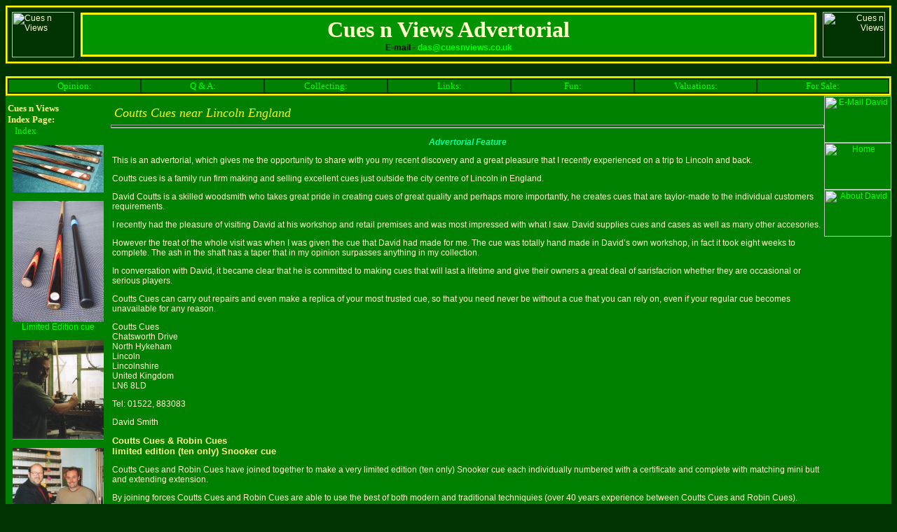

--- FILE ---
content_type: text/html
request_url: http://www.cuesnviews.co.uk/Advertorials/CouttsCues.htm
body_size: 21648
content:
<!DOCTYPE HTML PUBLIC "-//W3C//DTD HTML 4.0 Transitional//EN" "http://www.w3.org/TR/REC-html40/loose.dtd">
<HTML> 
  <HEAD>
	 <META NAME="description"
	  CONTENT="Cues n Views by David Smith. The Web Site for opinion on the Snooker Scene, includes; Poetry, hints &amp; tips and recommended Links">
	 <META NAME="keywords"
	  CONTENT="snooker,views,cues,cue,pool,billiards,collecting,david smith">
	 <META HTTP-EQUIV="pragma" CONTENT="no-cache">
	 <META NAME="robots" CONTENT="index"> <META NAME="distribution" CONTENT="Local">
	 <META NAME="revisit-after" CONTENT="60 days">
	 <META NAME="rating" CONTENT="General">
	 <META NAME="reply-to" CONTENT="davidsmith@cuesnviews.co.uk">
	 <META NAME="copyright" CONTENT="David Smith">
	 <META HTTP-EQUIV="Cache-Control" CONTENT="no-cache">
	 <META NAME="doc-type" CONTENT="Manuscript">
	 <META NAME="doc-class" CONTENT="Living Document">
	 <META NAME="doc-rights" CONTENT="Copywritten Work">
	 <META HTTP-EQUIV="PICS-Label"
	  CONTENT='(PICS-1.1 "http://www.classify.org/safesurf/" l gen true for "http://www.anvil.free-online.co.uk" r (SS~~000 1))'>
	 <META HTTP-EQUIV="Content-Type" CONTENT="text/html; charset=iso-8859-1">
	 <META NAME="Author" CONTENT="John A Smith"> 
	 <TITLE> Cues n Views - Coutts Cues Advertorial</TITLE><SCRIPT LANGUAGE="JavaScript" TYPE="text/javascript">
//-->
function mOvrTAB(src) 
	{
	if(!src.contains(event.fromElement))	
		src.style.backgroundColor='#009500';
	}
function mOutTAB(src) 
	{
	if(!src.contains(event.toElement))	
		src.style.backgroundColor='';
	}

function mClkTAB(src) { if(event.srcElement.tagName=='TD'){src.children.tags('A')[0].click();} }
</SCRIPT>
	 <LINK REL="stylesheet" TYPE="text/css" HREF="../STYLES/scrollbar.css"><STYLE TYPE="text/css">
BODY {
scrollbar-base-color:#008000;
}
</STYLE> 
  </HEAD> 
  <BODY LINK="#00FF00" VLINK="#FFFFFF" ALINK="#00FFCC" BGCOLOR="#003300"
	TEXT="#FFFFCC"> 
	 <TABLE CELLPADDING="3" CELLSPACING="3" WIDTH="90%" ALIGN="CENTER"
	  STYLE="border-top: yellow ridge; border-right: yellow ridge; border-bottom: yellow ridge; border-left: yellow ridge">
		
		<TR> 
		  <TD COLSPAN="2" VALIGN="MIDDLE" ALIGN="LEFT" WIDTH="108"><IMG
			 SRC="../images/Cues/Cuesleft_smallest.JPG" ALT="Cues n Views" BORDER="0"
			 WIDTH="89" HEIGHT="65"></TD> 
		  <TD ALIGN="CENTER" VALIGN="MIDDLE" WIDTH="100%"> 
			 <TABLE ALIGN="CENTER" BGCOLOR="#009500"
			  STYLE="border-top: yellow solid; border-right: yellow solid; border-bottom: yellow solid; border-left: yellow solid"
			  WIDTH="100%"> 
				<TR> 
				  <TD ALIGN="CENTER" VALIGN="MIDDLE"> <B><FONT SIZE="+3"
					 STYLE='font-family: "Brush Script MT"' FACE="Brush Script">Cues n Views
					 Advertorial</FONT><BR> <FONT COLOR="#000000">E-mail - </FONT><A
					 HREF="mailto:das@cuesnviews.co.uk">das@cuesnviews.co.uk</A></B> </TD> 
				</TR> 
			 </TABLE></TD> 
		  <TD VALIGN="MIDDLE" ALIGN="RIGHT" WIDTH="108"><IMG
			 SRC="../images/Cues/Cuesright_smallest.JPG" ALT="Cues n Views"
			 BORDER="0" WIDTH="89" HEIGHT="65"></TD> 
		</TR> 
	 </TABLE><A NAME="TOP"></A><BR> 
	 <TABLE WIDTH="90%" ALIGN="CENTER"
	  STYLE="border-top: yellow ridge; border-right: yellow ridge; border-bottom: yellow ridge; border-left: yellow ridge">
		
		<TR VALIGN="TOP"> 
		  <TD BGCOLOR="#008000" VALIGN="TOP" ALIGN="CENTER"
			CLASS="HdrPropertiesBarNavOff" ONCLICK="mClkTAB(this);"
			ONMOUSEOVER="mOvrTAB(this);" WIDTH="15%"
			ONMOUSEOUT="mOutTAB(this);"><FONT FACE="Verdana" SIZE="2"><A
			 HREF="../index.htm#OPINION">Opinion:</A></FONT></TD> 
		  <TD BGCOLOR="#008000" VALIGN="TOP" ALIGN="CENTER"
			CLASS="HdrPropertiesBarNavOff" ONMOUSEOVER="mOvrTAB(this);" WIDTH="14%"
			ONMOUSEOUT="mOutTAB(this);"><FONT FACE="Verdana" SIZE="2"><A
			 HREF="../index.htm#QA">Q &amp; A:</A></FONT></TD> 
		  <TD BGCOLOR="#008000" VALIGN="TOP" ALIGN="CENTER"
			CLASS="HdrPropertiesBarNavOff" ONCLICK="mClkTAB(this);"
			ONMOUSEOVER="mOvrTAB(this);" WIDTH="14%"
			ONMOUSEOUT="mOutTAB(this);"><FONT FACE="Verdana" SIZE="2"><A
			 HREF="../index.htm#COLLECTING">Collecting:</A></FONT></TD> 
		  <TD BGCOLOR="#008000" VALIGN="TOP" ALIGN="CENTER"
			CLASS="HdrPropertiesBarNavOff" ONMOUSEOVER="mOvrTAB(this);" WIDTH="14%"
			ONMOUSEOUT="mOutTAB(this);"><FONT FACE="Verdana" SIZE="2"><A
			 TARGET="_top" HREF="../Snooker/links.htm">Links:</A></FONT></TD> 
		  <TD BGCOLOR="#008000" VALIGN="TOP" ALIGN="CENTER"
			CLASS="HdrPropertiesBarNavOff" ONMOUSEOVER="mOvrTAB(this);" WIDTH="14%"
			ONMOUSEOUT="mOutTAB(this);" COLSPAN="4"><FONT FACE="Verdana" SIZE="2"><A
			 HREF="../index.htm#FUN">Fun:</A></FONT></TD> 
		  <TD BGCOLOR="#008000" VALIGN="TOP" ALIGN="CENTER"
			CLASS="HdrPropertiesBarNavOff" ONMOUSEOVER="mOvrTAB(this);" WIDTH="14%"
			ONMOUSEOUT="mOutTAB(this);"><FONT FACE="Verdana" SIZE="2"><A
			 HREF="../Snooker/valuations.htm" TARGET="_top">Valuations:</A></FONT></TD> 
		  <TD BGCOLOR="#008000" VALIGN="TOP" ALIGN="CENTER"
			CLASS="HdrPropertiesBarNavOff" ONMOUSEOVER="mOvrTAB(this);" WIDTH="15%"
			ONMOUSEOUT="mOutTAB(this);"><FONT FACE="Verdana" SIZE="2"><A
			 HREF="../Snooker/flyer.htm#FORSALE">For Sale:</A></FONT></TD> 
		</TR> 
	 </TABLE> 
	 <TABLE CELLPADDING="0" CELLSPACING="0" BORDER="0" WIDTH="90%"
	  ALIGN="CENTER"> 
		<TR VALIGN="TOP"> 
		  <TD WIDTH="150" BGCOLOR="#008000" VALIGN="TOP" ALIGN="LEFT"> 
			 <TABLE CELLPADDING="0" CELLSPACING="0" BORDER="0" WIDTH="150"> 
				<TR VALIGN="TOP"> 
				  <TD WIDTH="148" BGCOLOR="#008000" ALIGN="center" VALIGN="top"> 
					 <TABLE CELLPADDING="0" CELLSPACING="0" BORDER="0" WIDTH="144"> 
						<TR VALIGN="MIDDLE"> 
						  <TD HEIGHT="10"></TD> 
						</TR> 
						<TR VALIGN="MIDDLE"> 
						  <TD> 
							 <TABLE WIDTH="130" CELLSPACING="0"
							  CELLPADDING="0" BORDER="0"> 
								<TR ALIGN="left"> 
								  <TD VALIGN="middle" COLSPAN="2"><B><FONT SIZE="2"
									 FACE="Verdana" COLOR="#FFFF80">&nbsp;Cues n Views<BR>&nbsp;Index
									 Page:</FONT></B></TD> 
								</TR> 
								<TR> 
								  <TD VALIGN="middle" WIDTH="10" ALIGN="center"><FONT
									 FACE="Verdana" SIZE="2"> </FONT></TD> 
								  <TD CLASS="HdrPropertiesBarNavOff" VALIGN="MIDDLE"
									ALIGN="left" ONMOUSEOVER="mOvrTAB(this);" ONMOUSEOUT="mOutTAB(this);"
									ONCLICK="mClkTAB(this);" NOWRAP="NOWRAP"> <FONT FACE="Verdana"
									 SIZE="2">&nbsp;<A HREF="../index.htm" TARGET="_top">Index</A></FONT></TD> 
								</TR> 
							 </TABLE> </TD> 
						</TR> 
					 </TABLE> </TD> 
				</TR> 
			 </TABLE> 
			 <P ALIGN="CENTER"><A HREF="CouttsCues_big.jpg"
				ONCLICK="javascript:i='CouttsCues_big.jpg';w=654;h=343;m='Coutts Cues';s=0;if(w>screen.availWidth-50){w=screen.availWidth-50;s=1;};if(h>screen.availHeight-50){h=screen.availHeight-50;s=1;};o='toolbar=0,location=0,directories=0,status=0,menubar=0,resizable=1,scrollbars='+s+',width='+w+',height='+h;if(s){o+=',top=10,left=10'};wd=window.open('','',o);wd.document.write('<html><head><title>Coutts Cues</title></head><body leftmargin=0 topmargin=0 marginwidth=0 marginheight=0><img src=\''+i+'\' alt=\''+m+'\'/></body></html>');wd.document.close();wd.focus();return false;"><IMG
				SRC="CouttsCues_sm.jpg" ALT="Coutts Cues" WIDTH="130" HEIGHT="68"
				BORDER="0"></A></P> 
			 <P ALIGN="CENTER"><A HREF="CouttsRobin.htm" TARGET="_top"><IMG
				SRC="CouttsRobinCues/022_sm.jpg" ALT="Limited Edition cue" WIDTH="130"
				HEIGHT="173" BORDER="0"><BR>Limited Edition cue</A></P> 
			 <P ALIGN="CENTER"><A HREF="DavidCouttsatwork2_big.jpg"
				ONCLICK="javascript:i='DavidCouttsatwork2_big.jpg';w=654;h=716;m='Coutts Cues';s=0;if(w>screen.availWidth-50){w=screen.availWidth-50;s=1;};if(h>screen.availHeight-50){h=screen.availHeight-50;s=1;};o='toolbar=0,location=0,directories=0,status=0,menubar=0,resizable=1,scrollbars='+s+',width='+w+',height='+h;if(s){o+=',top=10,left=10'};wd=window.open('','',o);wd.document.write('<html><head><title>Coutts Cues</title></head><body leftmargin=0 topmargin=0 marginwidth=0 marginheight=0><img src=\''+i+'\' alt=\''+m+'\'/></body></html>');wd.document.close();wd.focus();return false;"><IMG
				SRC="DavidCouttsatwork2_sm.jpg" ALT="David Coutts at work" BORDER="0"
				WIDTH="130" HEIGHT="142"></A></P> 
			 <P ALIGN="CENTER"><A HREF="DavidSmithandDavidCoutts_big.jpg"
				ONCLICK="javascript:i='DavidSmithandDavidCoutts_big.jpg';w=654;h=764;m='Coutts Cues';s=0;if(w>screen.availWidth-50){w=screen.availWidth-50;s=1;};if(h>screen.availHeight-50){h=screen.availHeight-50;s=1;};o='toolbar=0,location=0,directories=0,status=0,menubar=0,resizable=1,scrollbars='+s+',width='+w+',height='+h;if(s){o+=',top=10,left=10'};wd=window.open('','',o);wd.document.write('<html><head><title>Coutts Cues</title></head><body leftmargin=0 topmargin=0 marginwidth=0 marginheight=0><img src=\''+i+'\' alt=\''+m+'\'/></body></html>');wd.document.close();wd.focus();return false;"><IMG
				SRC="DavidSmithandDavidCoutts_sm.jpg" ALT="David Smith & David Coutts"
				BORDER="0" WIDTH="130" HEIGHT="152"></A></P> 
			 <P ALIGN="CENTER"><A HREF="DavidCouttsatwork_big.jpg"
				ONCLICK="javascript:i='DavidCouttsatwork_big.jpg';w=654;h=442;m='Coutts Cues';s=0;if(w>screen.availWidth-50){w=screen.availWidth-50;s=1;};if(h>screen.availHeight-50){h=screen.availHeight-50;s=1;};o='toolbar=0,location=0,directories=0,status=0,menubar=0,resizable=1,scrollbars='+s+',width='+w+',height='+h;if(s){o+=',top=10,left=10'};wd=window.open('','',o);wd.document.write('<html><head><title>Coutts Cues</title></head><body leftmargin=0 topmargin=0 marginwidth=0 marginheight=0><img src=\''+i+'\' alt=\''+m+'\'/></body></html>');wd.document.close();wd.focus();return false;"><IMG
				SRC="DavidCouttsatwork_sm.jpg" ALT="David Coutts at work" BORDER="0"
				WIDTH="130" HEIGHT="88"></A></P>
			 <P ALIGN="CENTER"><A HREF="HandmadebyDaveCoutts.jpg"
				ONCLICK="javascript:i='HandmadebyDaveCoutts.jpg';w=228;h=400;m='Coutts Cues';s=0;if(w>screen.availWidth-50){w=screen.availWidth-50;s=1;};if(h>screen.availHeight-50){h=screen.availHeight-50;s=1;};o='toolbar=0,location=0,directories=0,status=0,menubar=0,resizable=1,scrollbars='+s+',width='+w+',height='+h;if(s){o+=',top=10,left=10'};wd=window.open('','',o);wd.document.write('<html><head><title>Coutts Cues</title></head><body leftmargin=0 topmargin=0 marginwidth=0 marginheight=0><img src=\''+i+'\' alt=\''+m+'\'/></body></html>');wd.document.close();wd.focus();return false;"><IMG
				SRC="HandmadebyDaveCoutts_sm.jpg" ALT="Handmade cue" BORDER="0" WIDTH="130"
				HEIGHT="228"></A></P> </TD> 
		  <TD BGCOLOR="#008000" VALIGN="top" ALIGN="left"> 
			 <TABLE BORDER="0" CELLPADDING="0" CELLSPACING="0" WIDTH="100%"> 
				<TR> 
				  <TD VALIGN="top" ALIGN="center"> 
					 <TABLE BORDER="0" WIDTH="100%" CELLSPACING="0" CELLPADDING="0">
						
						<TR> 
						  <TD VALIGN="middle" ALIGN="center"> 
							 <P ALIGN="CENTER">&nbsp;</P> </TD> 
						</TR> 
						<TR> 
						  <TD VALIGN="TOP" ALIGN="LEFT">
							 <FONT FACE="Verdana" SIZE="4" COLOR="#FFFF00"><I>&nbsp;Coutts Cues near Lincoln
							 England</I></FONT><HR></TD> 
						</TR> 
						<TR> 
						  <TD VALIGN="middle" ALIGN="center" HEIGHT="5"> </TD> 
						</TR> 
						<TR> 
						  <TD VALIGN="top" ALIGN="left"> 
							 <TABLE BORDER="0" CELLSPACING="0" CELLPADDING="2"> 
								<TR> 
								  <TD VALIGN="top" ALIGN="left" COLSPAN="2"> 
									 <P ALIGN="CENTER"><FONT COLOR="#00FF99"><I><B>
										Advertorial Feature</B></I></FONT></P> 
									 <P CLASS="MsoBodyText"
									  STYLE="mso-pagination:widow-orphan">This is an advertorial, which gives me the
										opportunity to share with you my recent discovery and a great pleasure that I
										recently experienced on a trip to Lincoln and back.</P> 
									 <P CLASS="MsoBodyText"
									  STYLE="mso-pagination:widow-orphan">Coutts cues is a family run firm making and
										selling excellent cues just outside the city centre of Lincoln in England.</P> 
									 <P CLASS="MsoBodyText"
									  STYLE="mso-pagination:widow-orphan">David Coutts is a skilled woodsmith who
										takes great pride in creating cues of great quality and perhaps more
										importantly, he creates cues that are taylor-made to the individual customers
										requirements.</P> 
									 <P CLASS="MsoBodyText"
									  STYLE="mso-pagination:widow-orphan">I recently had the pleasure of visiting
										David at his workshop and retail premises and was most impressed with what I
										saw. David supplies cues and cases as well as many other accesories.</P> 
									 <P CLASS="MsoBodyText"
									  STYLE="mso-pagination:widow-orphan">However the treat of the whole visit was
										when I was given the cue that David had made for me. The cue was totally hand
										made in David&#146;s own workshop, in fact it took eight weeks to complete. The
										ash in the shaft has a taper that in my opinion surpasses anything in my
										collection.</P> 
									 <P CLASS="MsoBodyText"
									  STYLE="mso-pagination:widow-orphan">In conversation with David, it became clear
										that he is committed to making cues that will last a lifetime and give their
										owners a great deal of sarisfacrion whether they are occasional or serious
										players.</P> 
									 <P CLASS="MsoBodyText"
									  STYLE="mso-pagination:widow-orphan">Coutts Cues can carry out repairs and even
										make a replica of your most trusted cue, so that you need never be without a
										cue that you can rely on, even if your regular cue becomes unavailable for any
										reason.</P> 
									 <P CLASS="MsoBodyText"
									  STYLE="mso-pagination:widow-orphan">Coutts Cues<BR>Chatsworth Drive<BR>North
										Hykeham<BR>Lincoln<BR>Lincolnshire<BR>United Kingdom<BR>LN6 8LD</P> 
									 <P CLASS="MsoBodyText"
									  STYLE="mso-pagination:widow-orphan">Tel: 01522, 883083</P> 
									 <P ALIGN="justify">David Smith</P> 
									 <P ALIGN="justify"><B><FONT COLOR="#FFFF80"
										SIZE="2">Coutts Cues &amp; Robin Cues<BR>limited edition (ten only) Snooker
										cue</FONT></B></P> 
									 <P CLASS="MsoBodyText"
									  STYLE="mso-pagination:widow-orphan">Coutts Cues and Robin Cues have joined
										together to make a very limited edition (ten only) Snooker cue each
										individually numbered with a certificate and complete with matching mini butt
										and extending extension.</P> 
									 <P CLASS="MsoBodyText"
									  STYLE="mso-pagination:widow-orphan"> By joining forces Coutts Cues and Robin
										Cues are able to use the best of both modern and traditional techniquies (over
										40 years experience between Coutts Cues and Robin Cues).</P> 
									 <P CLASS="MsoBodyText"
									  STYLE="mso-pagination:widow-orphan"> Each shaft is hand planed over a period of
										at least a year. The ebony has been picked for its character of grain and over
										spliced with olive wood and red veneers then oil finished (no lacquer in
										sight!!) the splicing is nice and even top and bottom. 58" butt 9.2mm tip
										30.2mm butt 16 3/4oz</P> 
									 <P CLASS="MsoBodyText"
									 STYLE="mso-pagination:widow-orphan">A cue not to be missed, a collectors item
										in years to come!! </P> 
									 <P CLASS="MsoBodyText"
									 STYLE="mso-pagination:widow-orphan" ALIGN="CENTER"><A HREF="CouttsRobin.htm"
										TARGET="_top"><IMG SRC="CouttsRobinCues/022_sm.jpg" ALT="Limited Edition cue"
										WIDTH="130" HEIGHT="173" BORDER="0"><BR>Limited Edition cue</A></P> 
									 <P ALIGN="CENTER"><FONT COLOR="#00FF99"><I><B>
										Advertorial Feature</B></I></FONT></P> 
									 <P ALIGN="CENTER">&nbsp;</P> </TD> 
								</TR> 
							 </TABLE> </TD> 
						</TR> 
					 </TABLE> 
					 <CENTER> 
						<FORM ACTION="http://search.freefind.com/find.html"
						METHOD="GET" TARGET="_self"> <FONT SIZE="1" FACE="arial,helvetica">
						  <A HREF="http://search.freefind.com/find.html?id=9459573"> Search this
						  site</A><BR> powered by <A HREF="http://www.freefind.com">FreeFind</A><BR>
						  <INPUT TYPE="HIDDEN" NAME="id" SIZE="-1" VALUE="9459573">
						  <INPUT TYPE="HIDDEN" NAME="pid" SIZE="-1" VALUE="r">
						  <INPUT TYPE="HIDDEN" NAME="mode" SIZE="-1" VALUE="ALL">
						  <INPUT TYPE="HIDDEN" NAME="n" VALUE="0">
						  <INPUT TYPE="TEXT" NAME="query" SIZE="20"> <BR><INPUT TYPE="SUBMIT"
						  VALUE=" Find! "
						  STYLE="font-family: Arial; font-style: normal; font-variant: normal; font-weight: bold; border-top: thin black solid; text-decoration: none; color: lime; text-align: center; text-transform: none; background-color: green; border-right: thin black solid; border-bottom: thin black solid; border-left: thin black solid">&nbsp;<INPUT
						  TYPE="SUBMIT" NAME="sitemap" VALUE="Site Map"
						  STYLE="font-family: Arial; font-style: normal; font-variant: normal; font-weight: bold; border-top: thin black solid; text-decoration: none; color: lime; text-align: center; text-transform: none; background-color: green; border-right: thin black solid; border-bottom: thin black solid; border-left: thin black solid">
						  </FONT></FORM></CENTER> 
					 <P ALIGN="CENTER">&nbsp;</P> 
					 <P> <FONT COLOR="#00FF00" FACE="Verdana" SIZE="1">&copy;
						Copyright October 2003 / 2004 David Smith</FONT></P> 
					 <P> <FONT SIZE="1" COLOR="#00FF00"><EM> This Web Site was
						Designed and is Maintained by<BR> <A HREF="mailto:jas@anvil.uk.net">John A
						Smith</A></EM></FONT></P> 
					 <P ALIGN="CENTER">&nbsp;</P></TD> 
				  <TD VALIGN="top" ALIGN="CENTER"> 
					 <P ALIGN="CENTER"><A HREF="mailto:das@cuesnviews.co.uk"
						ONMOUSEOVER="if (hover3.src) {hover3.src='../images/buttons/over/(td)tgemail.gif'}"
						ONMOUSEOUT="if (hover3.src) {hover3.src='../images/buttons/default/td_tgemail.gif'}"><IMG
						ID="hover3" SRC="../images/buttons/default/td_tgemail.gif" ALT="E-Mail David"
						BORDER="0" WIDTH="96" HEIGHT="67"></A><BR><A HREF="../index.htm"
						ONMOUSEOVER="if (hover.src) {hover.src='../images/buttons/over/(td)tghome.gif'}"
						ONMOUSEOUT="if (hover.src) {hover.src='../images/buttons/default/td_tghome.gif'}"
						TARGET="_top"><IMG ID="hover"
						SRC="../images/buttons/default/td_tghome.gif" ALT="Home" BORDER="0" WIDTH="96"
						HEIGHT="67"></A><BR><A HREF="../das.htm"
						ONMOUSEOVER="if (hover2.src) {hover2.src='../images/buttons/over/(td)tghelp.gif'}"
						ONMOUSEOUT="if (hover2.src) {hover2.src='../images/buttons/default/td_tghelp.gif'}"
						TARGET="_top"><IMG ID="hover2" SRC="../images/buttons/default/td_tghelp.gif"
						ALT="About David" BORDER="0" WIDTH="96" HEIGHT="67"></A></P><!-- Start of StatCounter Code -->
					 <SCRIPT TYPE="text/javascript" LANGUAGE="javascript">
var sc_project=432138; 
var sc_partition=2; 
var sc_invisible=1; 
</SCRIPT> <SCRIPT TYPE="text/javascript" LANGUAGE="javascript" SRC="http://www.statcounter.com/counter/counter.js"></SCRIPT> 
					 <NOSCRIPT><A
						HREF="http://www.statcounter.com/free_hit_counter.html" TARGET="_blank"><IMG
						SRC="http://c3.statcounter.com/counter.php?sc_project=432138&amp;java=0&amp;invisible=1"
						ALT="free hit counter" BORDER="0"></A> </NOSCRIPT>
<!-- End of StatCounter Code --> </TD> 
				</TR> 
			 </TABLE> </TD> 
		</TR> 
	 </TABLE> 
	 <TABLE WIDTH="90%" ALIGN="CENTER"
	 STYLE="border-top: yellow ridge; border-right: yellow ridge; border-bottom: yellow ridge; border-left: yellow ridge">
		
		<TR VALIGN="TOP"> 
		  <TD BGCOLOR="#008000" VALIGN="TOP" ALIGN="CENTER"
		  CLASS="HdrPropertiesBarNavOff" ONCLICK="mClkTAB(this);"
		  ONMOUSEOVER="mOvrTAB(this);" WIDTH="15%"
		  ONMOUSEOUT="mOutTAB(this);"><FONT FACE="Verdana" SIZE="2"><A
			 HREF="../index.htm#OPINION">Opinion:</A></FONT></TD> 
		  <TD BGCOLOR="#008000" VALIGN="TOP" ALIGN="CENTER"
		  CLASS="HdrPropertiesBarNavOff" ONMOUSEOVER="mOvrTAB(this);" WIDTH="14%"
		  ONMOUSEOUT="mOutTAB(this);"><FONT FACE="Verdana" SIZE="2"><A
			 HREF="../index.htm#QA">Q &amp; A:</A></FONT></TD> 
		  <TD BGCOLOR="#008000" VALIGN="TOP" ALIGN="CENTER"
		  CLASS="HdrPropertiesBarNavOff" ONCLICK="mClkTAB(this);"
		  ONMOUSEOVER="mOvrTAB(this);" WIDTH="14%"
		  ONMOUSEOUT="mOutTAB(this);"><FONT FACE="Verdana" SIZE="2"><A
			 HREF="../index.htm#COLLECTING">Collecting:</A></FONT></TD> 
		  <TD BGCOLOR="#008000" VALIGN="TOP" ALIGN="CENTER"
		  CLASS="HdrPropertiesBarNavOff" ONMOUSEOVER="mOvrTAB(this);" WIDTH="14%"
		  ONMOUSEOUT="mOutTAB(this);"><FONT FACE="Verdana" SIZE="2"><A
			 TARGET="_top" HREF="../Snooker/links.htm">Links:</A></FONT></TD> 
		  <TD BGCOLOR="#008000" VALIGN="TOP" ALIGN="CENTER"
		  CLASS="HdrPropertiesBarNavOff" ONMOUSEOVER="mOvrTAB(this);" WIDTH="14%"
		  ONMOUSEOUT="mOutTAB(this);" COLSPAN="4"><FONT FACE="Verdana" SIZE="2"><A
			 HREF="../index.htm#FUN">Fun:</A></FONT></TD> 
		  <TD BGCOLOR="#008000" VALIGN="TOP" ALIGN="CENTER"
		  CLASS="HdrPropertiesBarNavOff" ONMOUSEOVER="mOvrTAB(this);" WIDTH="14%"
		  ONMOUSEOUT="mOutTAB(this);"><FONT FACE="Verdana" SIZE="2"><A
			 HREF="../Snooker/valuations.htm" TARGET="_top">Valuations:</A></FONT></TD> 
		  <TD BGCOLOR="#008000" VALIGN="TOP" ALIGN="CENTER"
		  CLASS="HdrPropertiesBarNavOff" ONMOUSEOVER="mOvrTAB(this);" WIDTH="15%"
		  ONMOUSEOUT="mOutTAB(this);"><FONT FACE="Verdana" SIZE="2"><A
			 HREF="../Snooker/flyer.htm#FORSALE">For Sale:</A></FONT></TD> 
		</TR> 
	 </TABLE> 
	 <P ALIGN="CENTER">
		<A HREF="#TOP"
		ONMOUSEOVER="if (hover1.src) {hover1.src='../images/buttons/over/(td)tgup.gif'}"
		ONMOUSEOUT="if (hover1.src) {hover1.src='../images/buttons/default/td_tgup.gif'}"><IMG
		ID="hover1" SRC="../images/buttons/default/td_tgup.gif" ALT="Up" BORDER="0"
		WIDTH="96" HEIGHT="67"></A></P> </BODY>
</HTML>

--- FILE ---
content_type: text/css
request_url: http://www.cuesnviews.co.uk/STYLES/scrollbar.css
body_size: 5183
content:

BODY {
  	font-family: Arial, tahoma, verdana, Helvetica, sans-serif;
  scrollbar-face-color: #48983D;
  scrollbar-highlight-color: #FFFF00;
  scrollbar-3dlight-color: #004000;
  scrollbar-darkshadow-color: #004000;
  scrollbar-shadow-color: #FFFF00;
  scrollbar-arrow-color: #FFFFFF;
  scrollbar-track-color: #316729;
  background-color: #003300;
  color: #ffffcc;
}

a:hover {
  color: yellow;
  text-decoration: none;
}

A:link {
  color: #00FF00;
  text-decoration: none;
}

A:active {
  color: #00FFCC;
  text-decoration: none;
}

a:visited {
  color: #ffffff;
  text-decoration: none;
}

HR {
  	color: #CCCC00;
  height: 2pt;
}	

UL {
  margin-top: 0px;
  margin-right: 0px;
  margin-left: 0px;
  margin-bottom: 0px;
  list-style-type: none;
}

/*/* Style for all bodies. */
.headerRow {
  background-color: #003300;
  margin-top: 8pt;
  margin-bottom: 8pt;
  margin-left: 20pt;
}

.titleRow {
  background-color: #003300;
}

  /* Used for the multilevel index links */
.indexLinks {
  font-family: Verdana, Arial, Helvetica, sans-serif;
  font-size: 12px;
  margin-left: 20pt;
} 

/* Style for all table cells. */
td {
  font-size: 12px;
}

/* Put a border on all generated images */
.image {
  margin-top: 5pt;
  margin-left: 5pt;
  margin-right: 5pt;
  margin-bottom: 5pt;
  border-top: 2px #eeeeee outset;
  border-right: 2px #eeeeee outset;
  border-bottom: 2px #eeeeee outset;
  border-left: 2px #eeeeee outset;
}

.thumbTable {
  margin-top: 20pt;
  margin-left: 20pt;
  margin-right: 20pt;
  margin-bottom: 20pt;
}

.thumbLabel {
  color: #FFFFCC;
}

/* Align the content of the cells on the index pages to the left and top. */
.indexThumbCell {
  text-align: left;
  vertical-align: top;
}

/* thumbnail images on the index pages. */
#index .image {
  border-top-style: solid;
  border-right-style: solid;
  border-bottom-style: solid;
  border-left-style: solid;
  border-top-color: #FFFFFF;
  border-right-color: #FFFFFF;
  border-bottom-color: #FFFFFF;
  border-left-color: #FFFFFF;
  margin-top: 0pt;
  margin-left: 0pt;
  margin-right: 0pt;
  margin-bottom: 0pt;
  border-top: 1px;
  border-right: 1px;
  border-bottom: 1px;
  border-left: 1px;
}

/* Don't have margins on the slide pages. */
body#slide {
  margin-top: 0pt;
  margin-left: 0pt;
  margin-right: 0pt;
  margin-bottom: 0pt;
}

/* Image name on the slide pages. */
#slide .name {
  font-weight: bold;
  font-size: 16px;
  margin-top: 8pt;
  margin-bottom: 8pt;
  margin-left: 20pt;
}

#imageinfo {
  visibility: hidden;
}

.navImg {
  border-top-style: solid;
  border-right-style: solid;
  border-bottom-style: solid;
  border-left-style: solid;
  border-top-color: #FFFFFF;
  border-right-color: #FFFFFF;
  border-bottom-color: #FFFFFF;
  border-left-color: #FFFFFF;
  margin-top: 2px;
  margin-right: 2px;
  margin-bottom: 2px;
  margin-left: 2px;
  border-top: 1px;
  border-right: 1px;
  border-bottom: 1px;
  border-left: 1px;
}

.smallText {
  font-size: 10px;
}

  
.comments {
  font-family: Tahoma, Arial, sans-serif;
  font-size: 10pt;
}

.thumbComment {
  font-family: Tahoma, Arial, sans-serif;
  font-size: 12px;
}

.tdNav {
  border-top-style: solid;
  border-right-style: solid;
  border-bottom-style: solid;
  border-left-style: solid;
  border-top-color: #666666;
  border-right-color: #666666;
  border-bottom-color: #666666;
  border-left-color: #666666;
  border-top: 1px;
  border-right: 1px;
  border-bottom: 1px;
  border-left: 1px;
}

.mainImage {
  border-top-style: solid;
  border-right-style: solid;
  border-bottom-style: solid;
  border-left-style: solid;
  border-top-color: #FFFFFF;
  border-right-color: #FFFFFF;
  border-bottom-color: #FFFFFF;
  border-left-color: #FFFFFF;
  border-top: 8px;
  border-right: 8px;
  border-bottom: 8px;
  border-left: 8px;
}

.indexTitle {
  font-family: Tahoma, Arial, sans-serif;
  font-size: 20px;
  font-weight: bold;
  color: #FFFFCC;
  margin-top: 8pt;
  margin-bottom: 4pt;
}

.subtitle {
  font-family: Tahoma, Arial, sans-serif;
  font-size: 14px;
  color: #FFFFCC;
  margin-top: 4pt;
  margin-bottom: 8pt;
}

.pageNavCell {
  font-family: Tahoma, Arial, sans-serif;
  text-align: center;
  vertical-align: middle;
}

.darkText {
  color: #00FF00;
}

.pageNumLink {
  font-family: Arial, sans-serif;
  font-size: 14px;
  color: #FFFF00;
  text-decoration: underline;
}

.currentPageNum {
  font-family: Arial, sans-serif;
  font-size: 14px;
  font-weight: bolder;
  color: #FFFFCC;
}

.thumbDetails {
  color: #FFFFCC;
  font-family: "Brush Script MT";
  vertical-align: bottom;
  text-align: center;
  font-style: normal;
  font-variant: normal;
  font-weight: bold;
}

H1 {
  font-family: "Brush Script MT";
  font-weight: bold;
  color: #FFFFCC;
  text-align: center;
  text-decoration: none;
  text-transform: none;
  margin-bottom: 0pt;
}

#cue {
  color: #FFFFCC;
  border-top: medium yellow groove;
  border-right: medium yellow groove;
  border-bottom: medium yellow groove;
  border-left: medium yellow groove;
}
TABLE {
  width: 100%;
}
.rule {/*the 'Horizontal Rule*/
       border-top-width: 2px;
       border-top-style: solid;
       border-color: #CCCC00;
       }

#line {border-top: thin #CCCC00 solid;
}